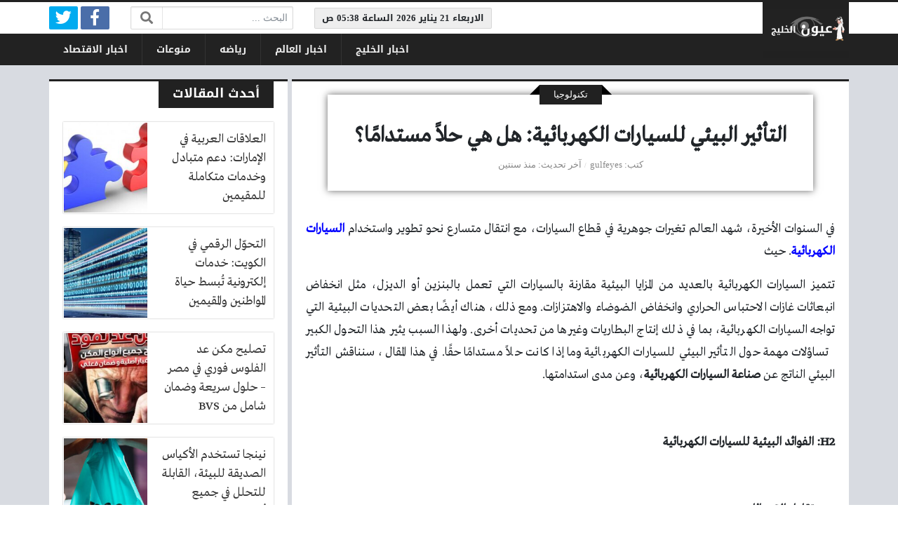

--- FILE ---
content_type: text/html; charset=UTF-8
request_url: https://gulfeyes.net/5191116/%d8%a7%d9%84%d8%aa%d8%a3%d8%ab%d9%8a%d8%b1-%d8%a7%d9%84%d8%a8%d9%8a%d8%a6%d9%8a-%d9%84%d9%84%d8%b3%d9%8a%d8%a7%d8%b1%d8%a7%d8%aa-%d8%a7%d9%84%d9%83%d9%87%d8%b1%d8%a8%d8%a7%d8%a6%d9%8a%d8%a9-%d9%87/
body_size: 16081
content:
<!DOCTYPE html>
<html dir="rtl" lang="ar" class="no-js">
<head>
	<meta charset="UTF-8">
	<meta name="viewport" content="width=device-width, initial-scale=1, shrink-to-fit=no">
    <meta http-equiv="x-ua-compatible" content="ie=edge">
	<link rel="profile" href="https://gmpg.org/xfn/11">
	<link rel="pingback" href="https://gulfeyes.net/xmlrpc.php">
	<script>(function(html){html.className = html.className.replace(/\bno-js\b/,'js')})(document.documentElement);</script>
<meta name='robots' content='index, follow, max-image-preview:large, max-snippet:-1, max-video-preview:-1' />

	<!-- This site is optimized with the Yoast SEO Premium plugin v17.2 (Yoast SEO v21.1) - https://yoast.com/wordpress/plugins/seo/ -->
	<title>التأثير البيئي للسيارات الكهربائية: هل هي حلاً مستدامًا؟ - عيون الخليج</title>
	<link rel="canonical" href="https://gulfeyes.net/5191116/التأثير-البيئي-للسيارات-الكهربائية-ه/" />
	<meta property="og:locale" content="ar_AR" />
	<meta property="og:type" content="article" />
	<meta property="og:title" content="التأثير البيئي للسيارات الكهربائية: هل هي حلاً مستدامًا؟" />
	<meta property="og:description" content="في السنوات الأخيرة، شهد العالم تغيرات جوهرية في قطاع السيارات، مع انتقال متسارع نحو تطوير واستخدام السيارات الكهربائية. حيث  تتميز السيارات الكهربائية بالعديد من المزايا البيئية مقارنة بالسيارات التي تعمل... اقرأ المزيد &larr;" />
	<meta property="og:url" content="https://gulfeyes.net/5191116/التأثير-البيئي-للسيارات-الكهربائية-ه/" />
	<meta property="og:site_name" content="عيون الخليج" />
	<meta property="article:published_time" content="2023-11-23T12:29:48+00:00" />
	<meta name="author" content="gulfeyes" />
	<meta name="twitter:card" content="summary_large_image" />
	<meta name="twitter:label1" content="كُتب بواسطة" />
	<meta name="twitter:data1" content="gulfeyes" />
	<meta name="twitter:label2" content="وقت القراءة المُقدّر" />
	<meta name="twitter:data2" content="5 دقائق" />
	<script type="application/ld+json" class="yoast-schema-graph">{"@context":"https://schema.org","@graph":[{"@type":"WebPage","@id":"https://gulfeyes.net/5191116/%d8%a7%d9%84%d8%aa%d8%a3%d8%ab%d9%8a%d8%b1-%d8%a7%d9%84%d8%a8%d9%8a%d8%a6%d9%8a-%d9%84%d9%84%d8%b3%d9%8a%d8%a7%d8%b1%d8%a7%d8%aa-%d8%a7%d9%84%d9%83%d9%87%d8%b1%d8%a8%d8%a7%d8%a6%d9%8a%d8%a9-%d9%87/","url":"https://gulfeyes.net/5191116/%d8%a7%d9%84%d8%aa%d8%a3%d8%ab%d9%8a%d8%b1-%d8%a7%d9%84%d8%a8%d9%8a%d8%a6%d9%8a-%d9%84%d9%84%d8%b3%d9%8a%d8%a7%d8%b1%d8%a7%d8%aa-%d8%a7%d9%84%d9%83%d9%87%d8%b1%d8%a8%d8%a7%d8%a6%d9%8a%d8%a9-%d9%87/","name":"التأثير البيئي للسيارات الكهربائية: هل هي حلاً مستدامًا؟ - عيون الخليج","isPartOf":{"@id":"https://gulfeyes.net/#website"},"primaryImageOfPage":{"@id":"https://gulfeyes.net/5191116/%d8%a7%d9%84%d8%aa%d8%a3%d8%ab%d9%8a%d8%b1-%d8%a7%d9%84%d8%a8%d9%8a%d8%a6%d9%8a-%d9%84%d9%84%d8%b3%d9%8a%d8%a7%d8%b1%d8%a7%d8%aa-%d8%a7%d9%84%d9%83%d9%87%d8%b1%d8%a8%d8%a7%d8%a6%d9%8a%d8%a9-%d9%87/#primaryimage"},"image":{"@id":"https://gulfeyes.net/5191116/%d8%a7%d9%84%d8%aa%d8%a3%d8%ab%d9%8a%d8%b1-%d8%a7%d9%84%d8%a8%d9%8a%d8%a6%d9%8a-%d9%84%d9%84%d8%b3%d9%8a%d8%a7%d8%b1%d8%a7%d8%aa-%d8%a7%d9%84%d9%83%d9%87%d8%b1%d8%a8%d8%a7%d8%a6%d9%8a%d8%a9-%d9%87/#primaryimage"},"thumbnailUrl":"","datePublished":"2023-11-23T12:29:48+00:00","dateModified":"2023-11-23T12:29:48+00:00","author":{"@id":"https://gulfeyes.net/#/schema/person/5f70e1857ad66d045898dfc301b40691"},"inLanguage":"ar","potentialAction":[{"@type":"ReadAction","target":["https://gulfeyes.net/5191116/%d8%a7%d9%84%d8%aa%d8%a3%d8%ab%d9%8a%d8%b1-%d8%a7%d9%84%d8%a8%d9%8a%d8%a6%d9%8a-%d9%84%d9%84%d8%b3%d9%8a%d8%a7%d8%b1%d8%a7%d8%aa-%d8%a7%d9%84%d9%83%d9%87%d8%b1%d8%a8%d8%a7%d8%a6%d9%8a%d8%a9-%d9%87/"]}]},{"@type":"ImageObject","inLanguage":"ar","@id":"https://gulfeyes.net/5191116/%d8%a7%d9%84%d8%aa%d8%a3%d8%ab%d9%8a%d8%b1-%d8%a7%d9%84%d8%a8%d9%8a%d8%a6%d9%8a-%d9%84%d9%84%d8%b3%d9%8a%d8%a7%d8%b1%d8%a7%d8%aa-%d8%a7%d9%84%d9%83%d9%87%d8%b1%d8%a8%d8%a7%d8%a6%d9%8a%d8%a9-%d9%87/#primaryimage","url":"","contentUrl":""},{"@type":"WebSite","@id":"https://gulfeyes.net/#website","url":"https://gulfeyes.net/","name":"عيون الخليج","description":"موقع اخباري يعرض الاخبار من قلب الحدث اخبار الخليج اخبار الشرق الاوسط اخبار العالم اخبار الفن والمشاهير , عالم السيارات ,اخبار السعوديه , اخبار الصحه واخبار الرياضه","potentialAction":[{"@type":"SearchAction","target":{"@type":"EntryPoint","urlTemplate":"https://gulfeyes.net/?s={search_term_string}"},"query-input":"required name=search_term_string"}],"inLanguage":"ar"},{"@type":"Person","@id":"https://gulfeyes.net/#/schema/person/5f70e1857ad66d045898dfc301b40691","name":"gulfeyes","image":{"@type":"ImageObject","inLanguage":"ar","@id":"https://gulfeyes.net/#/schema/person/image/","url":"https://secure.gravatar.com/avatar/5b2df025b11c7950e5b37a1ff2a3b0a90861d0e111484ac14c6e8bd6ffe2aa59?s=96&d=mm&r=g","contentUrl":"https://secure.gravatar.com/avatar/5b2df025b11c7950e5b37a1ff2a3b0a90861d0e111484ac14c6e8bd6ffe2aa59?s=96&d=mm&r=g","caption":"gulfeyes"},"sameAs":["https://gulfeyes.net/"],"url":"https://gulfeyes.net/author/gulfeyes/"}]}</script>
	<!-- / Yoast SEO Premium plugin. -->


<link rel='dns-prefetch' href='//use.fontawesome.com' />
<link rel="alternate" type="application/rss+xml" title="عيون الخليج &laquo; الخلاصة" href="https://gulfeyes.net/feed/" />
<link rel="alternate" type="application/rss+xml" title="عيون الخليج &laquo; خلاصة التعليقات" href="https://gulfeyes.net/comments/feed/" />
<link rel="alternate" type="application/rss+xml" title="عيون الخليج &laquo; التأثير البيئي للسيارات الكهربائية: هل هي حلاً مستدامًا؟ خلاصة التعليقات" href="https://gulfeyes.net/5191116/%d8%a7%d9%84%d8%aa%d8%a3%d8%ab%d9%8a%d8%b1-%d8%a7%d9%84%d8%a8%d9%8a%d8%a6%d9%8a-%d9%84%d9%84%d8%b3%d9%8a%d8%a7%d8%b1%d8%a7%d8%aa-%d8%a7%d9%84%d9%83%d9%87%d8%b1%d8%a8%d8%a7%d8%a6%d9%8a%d8%a9-%d9%87/feed/" />
<link rel="alternate" title="oEmbed (JSON)" type="application/json+oembed" href="https://gulfeyes.net/wp-json/oembed/1.0/embed?url=https%3A%2F%2Fgulfeyes.net%2F5191116%2F%25d8%25a7%25d9%2584%25d8%25aa%25d8%25a3%25d8%25ab%25d9%258a%25d8%25b1-%25d8%25a7%25d9%2584%25d8%25a8%25d9%258a%25d8%25a6%25d9%258a-%25d9%2584%25d9%2584%25d8%25b3%25d9%258a%25d8%25a7%25d8%25b1%25d8%25a7%25d8%25aa-%25d8%25a7%25d9%2584%25d9%2583%25d9%2587%25d8%25b1%25d8%25a8%25d8%25a7%25d8%25a6%25d9%258a%25d8%25a9-%25d9%2587%2F" />
<link rel="alternate" title="oEmbed (XML)" type="text/xml+oembed" href="https://gulfeyes.net/wp-json/oembed/1.0/embed?url=https%3A%2F%2Fgulfeyes.net%2F5191116%2F%25d8%25a7%25d9%2584%25d8%25aa%25d8%25a3%25d8%25ab%25d9%258a%25d8%25b1-%25d8%25a7%25d9%2584%25d8%25a8%25d9%258a%25d8%25a6%25d9%258a-%25d9%2584%25d9%2584%25d8%25b3%25d9%258a%25d8%25a7%25d8%25b1%25d8%25a7%25d8%25aa-%25d8%25a7%25d9%2584%25d9%2583%25d9%2587%25d8%25b1%25d8%25a8%25d8%25a7%25d8%25a6%25d9%258a%25d8%25a9-%25d9%2587%2F&#038;format=xml" />
<style id='wp-img-auto-sizes-contain-inline-css' type='text/css'>
img:is([sizes=auto i],[sizes^="auto," i]){contain-intrinsic-size:3000px 1500px}
/*# sourceURL=wp-img-auto-sizes-contain-inline-css */
</style>
<style id='wp-emoji-styles-inline-css' type='text/css'>

	img.wp-smiley, img.emoji {
		display: inline !important;
		border: none !important;
		box-shadow: none !important;
		height: 1em !important;
		width: 1em !important;
		margin: 0 0.07em !important;
		vertical-align: -0.1em !important;
		background: none !important;
		padding: 0 !important;
	}
/*# sourceURL=wp-emoji-styles-inline-css */
</style>
<style id='wp-block-library-inline-css' type='text/css'>
:root{--wp-block-synced-color:#7a00df;--wp-block-synced-color--rgb:122,0,223;--wp-bound-block-color:var(--wp-block-synced-color);--wp-editor-canvas-background:#ddd;--wp-admin-theme-color:#007cba;--wp-admin-theme-color--rgb:0,124,186;--wp-admin-theme-color-darker-10:#006ba1;--wp-admin-theme-color-darker-10--rgb:0,107,160.5;--wp-admin-theme-color-darker-20:#005a87;--wp-admin-theme-color-darker-20--rgb:0,90,135;--wp-admin-border-width-focus:2px}@media (min-resolution:192dpi){:root{--wp-admin-border-width-focus:1.5px}}.wp-element-button{cursor:pointer}:root .has-very-light-gray-background-color{background-color:#eee}:root .has-very-dark-gray-background-color{background-color:#313131}:root .has-very-light-gray-color{color:#eee}:root .has-very-dark-gray-color{color:#313131}:root .has-vivid-green-cyan-to-vivid-cyan-blue-gradient-background{background:linear-gradient(135deg,#00d084,#0693e3)}:root .has-purple-crush-gradient-background{background:linear-gradient(135deg,#34e2e4,#4721fb 50%,#ab1dfe)}:root .has-hazy-dawn-gradient-background{background:linear-gradient(135deg,#faaca8,#dad0ec)}:root .has-subdued-olive-gradient-background{background:linear-gradient(135deg,#fafae1,#67a671)}:root .has-atomic-cream-gradient-background{background:linear-gradient(135deg,#fdd79a,#004a59)}:root .has-nightshade-gradient-background{background:linear-gradient(135deg,#330968,#31cdcf)}:root .has-midnight-gradient-background{background:linear-gradient(135deg,#020381,#2874fc)}:root{--wp--preset--font-size--normal:16px;--wp--preset--font-size--huge:42px}.has-regular-font-size{font-size:1em}.has-larger-font-size{font-size:2.625em}.has-normal-font-size{font-size:var(--wp--preset--font-size--normal)}.has-huge-font-size{font-size:var(--wp--preset--font-size--huge)}.has-text-align-center{text-align:center}.has-text-align-left{text-align:left}.has-text-align-right{text-align:right}.has-fit-text{white-space:nowrap!important}#end-resizable-editor-section{display:none}.aligncenter{clear:both}.items-justified-left{justify-content:flex-start}.items-justified-center{justify-content:center}.items-justified-right{justify-content:flex-end}.items-justified-space-between{justify-content:space-between}.screen-reader-text{border:0;clip-path:inset(50%);height:1px;margin:-1px;overflow:hidden;padding:0;position:absolute;width:1px;word-wrap:normal!important}.screen-reader-text:focus{background-color:#ddd;clip-path:none;color:#444;display:block;font-size:1em;height:auto;left:5px;line-height:normal;padding:15px 23px 14px;text-decoration:none;top:5px;width:auto;z-index:100000}html :where(.has-border-color){border-style:solid}html :where([style*=border-top-color]){border-top-style:solid}html :where([style*=border-right-color]){border-right-style:solid}html :where([style*=border-bottom-color]){border-bottom-style:solid}html :where([style*=border-left-color]){border-left-style:solid}html :where([style*=border-width]){border-style:solid}html :where([style*=border-top-width]){border-top-style:solid}html :where([style*=border-right-width]){border-right-style:solid}html :where([style*=border-bottom-width]){border-bottom-style:solid}html :where([style*=border-left-width]){border-left-style:solid}html :where(img[class*=wp-image-]){height:auto;max-width:100%}:where(figure){margin:0 0 1em}html :where(.is-position-sticky){--wp-admin--admin-bar--position-offset:var(--wp-admin--admin-bar--height,0px)}@media screen and (max-width:600px){html :where(.is-position-sticky){--wp-admin--admin-bar--position-offset:0px}}

/*# sourceURL=wp-block-library-inline-css */
</style><style id='global-styles-inline-css' type='text/css'>
:root{--wp--preset--aspect-ratio--square: 1;--wp--preset--aspect-ratio--4-3: 4/3;--wp--preset--aspect-ratio--3-4: 3/4;--wp--preset--aspect-ratio--3-2: 3/2;--wp--preset--aspect-ratio--2-3: 2/3;--wp--preset--aspect-ratio--16-9: 16/9;--wp--preset--aspect-ratio--9-16: 9/16;--wp--preset--color--black: #000000;--wp--preset--color--cyan-bluish-gray: #abb8c3;--wp--preset--color--white: #ffffff;--wp--preset--color--pale-pink: #f78da7;--wp--preset--color--vivid-red: #cf2e2e;--wp--preset--color--luminous-vivid-orange: #ff6900;--wp--preset--color--luminous-vivid-amber: #fcb900;--wp--preset--color--light-green-cyan: #7bdcb5;--wp--preset--color--vivid-green-cyan: #00d084;--wp--preset--color--pale-cyan-blue: #8ed1fc;--wp--preset--color--vivid-cyan-blue: #0693e3;--wp--preset--color--vivid-purple: #9b51e0;--wp--preset--gradient--vivid-cyan-blue-to-vivid-purple: linear-gradient(135deg,rgb(6,147,227) 0%,rgb(155,81,224) 100%);--wp--preset--gradient--light-green-cyan-to-vivid-green-cyan: linear-gradient(135deg,rgb(122,220,180) 0%,rgb(0,208,130) 100%);--wp--preset--gradient--luminous-vivid-amber-to-luminous-vivid-orange: linear-gradient(135deg,rgb(252,185,0) 0%,rgb(255,105,0) 100%);--wp--preset--gradient--luminous-vivid-orange-to-vivid-red: linear-gradient(135deg,rgb(255,105,0) 0%,rgb(207,46,46) 100%);--wp--preset--gradient--very-light-gray-to-cyan-bluish-gray: linear-gradient(135deg,rgb(238,238,238) 0%,rgb(169,184,195) 100%);--wp--preset--gradient--cool-to-warm-spectrum: linear-gradient(135deg,rgb(74,234,220) 0%,rgb(151,120,209) 20%,rgb(207,42,186) 40%,rgb(238,44,130) 60%,rgb(251,105,98) 80%,rgb(254,248,76) 100%);--wp--preset--gradient--blush-light-purple: linear-gradient(135deg,rgb(255,206,236) 0%,rgb(152,150,240) 100%);--wp--preset--gradient--blush-bordeaux: linear-gradient(135deg,rgb(254,205,165) 0%,rgb(254,45,45) 50%,rgb(107,0,62) 100%);--wp--preset--gradient--luminous-dusk: linear-gradient(135deg,rgb(255,203,112) 0%,rgb(199,81,192) 50%,rgb(65,88,208) 100%);--wp--preset--gradient--pale-ocean: linear-gradient(135deg,rgb(255,245,203) 0%,rgb(182,227,212) 50%,rgb(51,167,181) 100%);--wp--preset--gradient--electric-grass: linear-gradient(135deg,rgb(202,248,128) 0%,rgb(113,206,126) 100%);--wp--preset--gradient--midnight: linear-gradient(135deg,rgb(2,3,129) 0%,rgb(40,116,252) 100%);--wp--preset--font-size--small: 13px;--wp--preset--font-size--medium: 20px;--wp--preset--font-size--large: 36px;--wp--preset--font-size--x-large: 42px;--wp--preset--spacing--20: 0.44rem;--wp--preset--spacing--30: 0.67rem;--wp--preset--spacing--40: 1rem;--wp--preset--spacing--50: 1.5rem;--wp--preset--spacing--60: 2.25rem;--wp--preset--spacing--70: 3.38rem;--wp--preset--spacing--80: 5.06rem;--wp--preset--shadow--natural: 6px 6px 9px rgba(0, 0, 0, 0.2);--wp--preset--shadow--deep: 12px 12px 50px rgba(0, 0, 0, 0.4);--wp--preset--shadow--sharp: 6px 6px 0px rgba(0, 0, 0, 0.2);--wp--preset--shadow--outlined: 6px 6px 0px -3px rgb(255, 255, 255), 6px 6px rgb(0, 0, 0);--wp--preset--shadow--crisp: 6px 6px 0px rgb(0, 0, 0);}:where(.is-layout-flex){gap: 0.5em;}:where(.is-layout-grid){gap: 0.5em;}body .is-layout-flex{display: flex;}.is-layout-flex{flex-wrap: wrap;align-items: center;}.is-layout-flex > :is(*, div){margin: 0;}body .is-layout-grid{display: grid;}.is-layout-grid > :is(*, div){margin: 0;}:where(.wp-block-columns.is-layout-flex){gap: 2em;}:where(.wp-block-columns.is-layout-grid){gap: 2em;}:where(.wp-block-post-template.is-layout-flex){gap: 1.25em;}:where(.wp-block-post-template.is-layout-grid){gap: 1.25em;}.has-black-color{color: var(--wp--preset--color--black) !important;}.has-cyan-bluish-gray-color{color: var(--wp--preset--color--cyan-bluish-gray) !important;}.has-white-color{color: var(--wp--preset--color--white) !important;}.has-pale-pink-color{color: var(--wp--preset--color--pale-pink) !important;}.has-vivid-red-color{color: var(--wp--preset--color--vivid-red) !important;}.has-luminous-vivid-orange-color{color: var(--wp--preset--color--luminous-vivid-orange) !important;}.has-luminous-vivid-amber-color{color: var(--wp--preset--color--luminous-vivid-amber) !important;}.has-light-green-cyan-color{color: var(--wp--preset--color--light-green-cyan) !important;}.has-vivid-green-cyan-color{color: var(--wp--preset--color--vivid-green-cyan) !important;}.has-pale-cyan-blue-color{color: var(--wp--preset--color--pale-cyan-blue) !important;}.has-vivid-cyan-blue-color{color: var(--wp--preset--color--vivid-cyan-blue) !important;}.has-vivid-purple-color{color: var(--wp--preset--color--vivid-purple) !important;}.has-black-background-color{background-color: var(--wp--preset--color--black) !important;}.has-cyan-bluish-gray-background-color{background-color: var(--wp--preset--color--cyan-bluish-gray) !important;}.has-white-background-color{background-color: var(--wp--preset--color--white) !important;}.has-pale-pink-background-color{background-color: var(--wp--preset--color--pale-pink) !important;}.has-vivid-red-background-color{background-color: var(--wp--preset--color--vivid-red) !important;}.has-luminous-vivid-orange-background-color{background-color: var(--wp--preset--color--luminous-vivid-orange) !important;}.has-luminous-vivid-amber-background-color{background-color: var(--wp--preset--color--luminous-vivid-amber) !important;}.has-light-green-cyan-background-color{background-color: var(--wp--preset--color--light-green-cyan) !important;}.has-vivid-green-cyan-background-color{background-color: var(--wp--preset--color--vivid-green-cyan) !important;}.has-pale-cyan-blue-background-color{background-color: var(--wp--preset--color--pale-cyan-blue) !important;}.has-vivid-cyan-blue-background-color{background-color: var(--wp--preset--color--vivid-cyan-blue) !important;}.has-vivid-purple-background-color{background-color: var(--wp--preset--color--vivid-purple) !important;}.has-black-border-color{border-color: var(--wp--preset--color--black) !important;}.has-cyan-bluish-gray-border-color{border-color: var(--wp--preset--color--cyan-bluish-gray) !important;}.has-white-border-color{border-color: var(--wp--preset--color--white) !important;}.has-pale-pink-border-color{border-color: var(--wp--preset--color--pale-pink) !important;}.has-vivid-red-border-color{border-color: var(--wp--preset--color--vivid-red) !important;}.has-luminous-vivid-orange-border-color{border-color: var(--wp--preset--color--luminous-vivid-orange) !important;}.has-luminous-vivid-amber-border-color{border-color: var(--wp--preset--color--luminous-vivid-amber) !important;}.has-light-green-cyan-border-color{border-color: var(--wp--preset--color--light-green-cyan) !important;}.has-vivid-green-cyan-border-color{border-color: var(--wp--preset--color--vivid-green-cyan) !important;}.has-pale-cyan-blue-border-color{border-color: var(--wp--preset--color--pale-cyan-blue) !important;}.has-vivid-cyan-blue-border-color{border-color: var(--wp--preset--color--vivid-cyan-blue) !important;}.has-vivid-purple-border-color{border-color: var(--wp--preset--color--vivid-purple) !important;}.has-vivid-cyan-blue-to-vivid-purple-gradient-background{background: var(--wp--preset--gradient--vivid-cyan-blue-to-vivid-purple) !important;}.has-light-green-cyan-to-vivid-green-cyan-gradient-background{background: var(--wp--preset--gradient--light-green-cyan-to-vivid-green-cyan) !important;}.has-luminous-vivid-amber-to-luminous-vivid-orange-gradient-background{background: var(--wp--preset--gradient--luminous-vivid-amber-to-luminous-vivid-orange) !important;}.has-luminous-vivid-orange-to-vivid-red-gradient-background{background: var(--wp--preset--gradient--luminous-vivid-orange-to-vivid-red) !important;}.has-very-light-gray-to-cyan-bluish-gray-gradient-background{background: var(--wp--preset--gradient--very-light-gray-to-cyan-bluish-gray) !important;}.has-cool-to-warm-spectrum-gradient-background{background: var(--wp--preset--gradient--cool-to-warm-spectrum) !important;}.has-blush-light-purple-gradient-background{background: var(--wp--preset--gradient--blush-light-purple) !important;}.has-blush-bordeaux-gradient-background{background: var(--wp--preset--gradient--blush-bordeaux) !important;}.has-luminous-dusk-gradient-background{background: var(--wp--preset--gradient--luminous-dusk) !important;}.has-pale-ocean-gradient-background{background: var(--wp--preset--gradient--pale-ocean) !important;}.has-electric-grass-gradient-background{background: var(--wp--preset--gradient--electric-grass) !important;}.has-midnight-gradient-background{background: var(--wp--preset--gradient--midnight) !important;}.has-small-font-size{font-size: var(--wp--preset--font-size--small) !important;}.has-medium-font-size{font-size: var(--wp--preset--font-size--medium) !important;}.has-large-font-size{font-size: var(--wp--preset--font-size--large) !important;}.has-x-large-font-size{font-size: var(--wp--preset--font-size--x-large) !important;}
/*# sourceURL=global-styles-inline-css */
</style>

<style id='classic-theme-styles-inline-css' type='text/css'>
/*! This file is auto-generated */
.wp-block-button__link{color:#fff;background-color:#32373c;border-radius:9999px;box-shadow:none;text-decoration:none;padding:calc(.667em + 2px) calc(1.333em + 2px);font-size:1.125em}.wp-block-file__button{background:#32373c;color:#fff;text-decoration:none}
/*# sourceURL=/wp-includes/css/classic-themes.min.css */
</style>
<link rel='stylesheet' id='font-awesome-css' href='https://use.fontawesome.com/releases/v5.2.0/css/all.css' type='text/css' media='all' />
<link rel='stylesheet' id='bootstrap-css' href='https://gulfeyes.net/wp-content/themes/newsplus/assets/css/bootstrap.min.css?ver=37.00' type='text/css' media='all' />
<link rel='stylesheet' id='fonts-css' href='https://gulfeyes.net/wp-content/themes/newsplus/assets/fonts/fonts.css?ver=37.00' type='text/css' media='all' />
<link rel='stylesheet' id='newsplus-css' href='https://gulfeyes.net/wp-content/themes/newsplus/style.css?ver=37.00' type='text/css' media='all' />
<script type="text/javascript" id="jquery-core-js-extra">
/* <![CDATA[ */
var a4h_js_vars = {"ajax_url":"https://gulfeyes.net/wp-admin/admin-ajax.php","show_main_nav_posts":""};
var a4h_js_load_more_posts = {"startPage":"1","maxPages":"0","nextLink":"","loadMoreText":"\u0639\u0631\u0636 \u0627\u0644\u0645\u0632\u064a\u062f","loadingText":"\u062c\u0627\u0631\u064a \u0627\u0644\u062a\u062d\u0645\u064a\u0644...","noMoreText":"\u0644\u0627 \u064a\u0648\u062c\u062f \u0627\u0644\u0645\u0632\u064a\u062f"};
//# sourceURL=jquery-core-js-extra
/* ]]> */
</script>
<script type="text/javascript" src="https://gulfeyes.net/wp-includes/js/jquery/jquery.min.js?ver=3.7.1" id="jquery-core-js"></script>
<script type="text/javascript" src="https://gulfeyes.net/wp-includes/js/jquery/jquery-migrate.min.js?ver=3.4.1" id="jquery-migrate-js"></script>
<link rel="https://api.w.org/" href="https://gulfeyes.net/wp-json/" /><link rel="alternate" title="JSON" type="application/json" href="https://gulfeyes.net/wp-json/wp/v2/posts/5191116" /><link rel="EditURI" type="application/rsd+xml" title="RSD" href="https://gulfeyes.net/xmlrpc.php?rsd" />
<meta name="generator" content="WordPress 6.9" />
<link rel='shortlink' href='https://gulfeyes.net/?p=5191116' />
<style>
	@media (min-width: 576px) {
		.section-post#post-5191116 .page-header { background-image: url(); }
	}
	@media (max-width: 575px) {
		.section-post#post-5191116 .page-header { background-image: url(); }
	}
	:root {
	--bg-color: #d8dbe1;
	--main-color: #212121;
	--link-color: #333333;
	--link-hover-color: #931800;
}
/******************** fonts ********************/
@media (min-width: 992px) {
	body, .body-font { font-weight: normal; font-size: 14px; font-family: Tahoma; }
	.navigation-font { font-weight: bold; font-size: 14px; font-family: Droid Arabic Kufi; }
	.widget-header, .widget-header h2, .widget-header h3, .widget-header-font { font-weight: bold; font-size: 18px; font-family: Droid Arabic Kufi; }
	.page-title, .page-title-font { font-weight: bold; font-size: 32px; font-family: Greta Arabic Regular; }
	.title, .title-font { font-weight: normal; font-size: 18px; font-family: Greta Arabic Regular; }
	.post-content, .post-content-font { font-weight: normal; font-size: 18px; font-family: Greta Arabic Regular; }
}
	</style>
<link rel="icon" href="https://gulfeyes.net/wp-content/uploads/2025/08/cropped-gulf-loogo-32x32.png" sizes="32x32" />
<link rel="icon" href="https://gulfeyes.net/wp-content/uploads/2025/08/cropped-gulf-loogo-192x192.png" sizes="192x192" />
<link rel="apple-touch-icon" href="https://gulfeyes.net/wp-content/uploads/2025/08/cropped-gulf-loogo-180x180.png" />
<meta name="msapplication-TileImage" content="https://gulfeyes.net/wp-content/uploads/2025/08/cropped-gulf-loogo-270x270.png" />
<style>
.entry-content-outer a {
    color: blue;
}

.section-post.style2 .page-header{
height: 175px !important;
}</style>
<!-- Google tag (gtag.js) -->
<script async src="https://www.googletagmanager.com/gtag/js?id=G-34X066HHCL"></script>
<script>
  window.dataLayer = window.dataLayer || [];
  function gtag(){dataLayer.push(arguments);}
  gtag('js', new Date());

  gtag('config', 'G-34X066HHCL');
</script>
</head>
<body class="rtl wp-singular post-template-default single single-post postid-5191116 single-format-standard wp-theme-newsplus archive-style-style2 desktop has-sidebar-side in-cat-10 comments-avatars">
    	<a class="sr-only" href="#content">التخطي إلى المحتوى</a>
    <div id="site" class="site">
				<header id="site-header" class="site-header">
	<div class="d-none d-lg-block site-header-inner-1">
		<div class="container px-0">
			<div class="d-flex flex-wrap align-items-center justify-content-end site-header-inner-1-inner">
												<div class="header-ads">
					<div class="ad ad-id_ad_1 ad-type_code ad-location_header_inside "><div class="ad-inner">
<div id="time-now" class="header-time navigation-font sm-font"></div>
<script type="text/javascript"> 
(function() {
	var refrClock = function() {
		var d = new Date(); 
		var s = d.getSeconds(); 
		var m = d.getMinutes(); 
		var h = d.getHours(); 
		var day = d.getDay(); 
		var date = d.getDate(); 
		var month = d.getMonth(); 
		var year = d.getFullYear(); 
		var days = new Array("الاحد","الاثنين","الثلاثاء","الاربعاء","الخميس","الجمعة","السبت");
		var months= new Array("يناير","فبراير","مارس","ابريل","مايو","يونيو","يوليو","اغسطس","سبتمبر","اكتوبر","نوفمبر","ديسمبر");
		var am_pm; 
		if ( s < 10 ) { s = "0" + s; }
		if ( m < 10) { m = "0" + m; }
		if ( h < 10) { h = "0" + h; } 
		if ( h > 12 ) {
			am_pm = "م"; h -= 12;
		} else {
			am_pm="ص";
		}
		document.getElementById("time-now").innerHTML = days[day] + " " + date + " " + months[month] + " " + year + " الساعة " + h + ":" + m + " " + am_pm;
	}
	refrClock();
	setInterval(refrClock, 10000);
})(); 
</script>
</div></div>				</div>
				<div class="header-search">
					<div class="search-form"><form method="get" class="search-inner" action="https://gulfeyes.net/">
    <label class="sr-only">البحث:</label>
	<input class="form-control search-field" placeholder="البحث ..." type="search" value="" name="s" />
    <button type="submit" class="search-submit"><i class="fa fa-search"></i></button>
	</form></div>				</div>
				<div class="header-social-links">
					<div class="circleIn social-links style1"><ul class="d-flex flex-wrap justify-content-center"><li class="sb-facebook"><a target="_blank" href="https://www.facebook.com" title="Facebook"><i class="fab fa-fw fa-facebook-f"></i><span>Facebook</span></a></li><li class="sb-twitter"><a target="_blank" href="https://twitter.com/" title="Twitter"><i class="fab fa-fw fa-twitter"></i><span>Twitter</span></a></li></ul></div>				</div>
							</div>
		</div>
	</div>
	<div class="light-color site-header-inner-2">
		<div class="container px-0">
			<div class="d-flex site-header-inner-2-inner">
				<div id="header-mobile-button" class="d-flex d-lg-none header-mobile-button">
					<a class="d-flex align-items-center justify-content-around" href="#"><i class="fa fa-fw fa-bars"></i></a>
				</div>
				<div class="d-flex flex-grow justify-content-center header-logo">
					<div class="d-flex header-logo-inner">
						<a class="d-flex align-items-center justify-content-around" title="عيون الخليج" href="https://gulfeyes.net/"><img src="https://gulfeyes.net/wp-content/uploads/2022/11/gulf-loogo.png" alt="عيون الخليج" width="205" height="100" /></a>
					</div>
				</div>
				<div class="d-none d-lg-flex flex-grow justify-content-end header-main-navigation-outer">
					<nav id="main-navigation" class="d-flex main-navigation navigation-font"><ul id="menu-%d9%82%d8%a7%d8%a6%d9%85%d9%87-%d8%a7%d9%84%d9%87%d9%8a%d8%af%d8%b1" class="d-flex flex-wrap menu"><li id="main-menu-item-5191192" class="menu-item menu-item-type-taxonomy menu-item-object-category menu-item-5191192 d-flex menu-item-object_id-3"><a href="https://gulfeyes.net/category/gulf/" class="d-flex flex-grow justify-content-center align-items-center text-center">اخبار الخليج</a><div class="sub-menu-outer dark-color"><div class="container sub-menu-inner"></div></div></li>
<li id="main-menu-item-5191189" class="menu-item menu-item-type-taxonomy menu-item-object-category menu-item-5191189 d-flex menu-item-object_id-5"><a href="https://gulfeyes.net/category/world/" class="d-flex flex-grow justify-content-center align-items-center text-center">اخبار العالم</a><div class="sub-menu-outer dark-color"><div class="container sub-menu-inner"></div></div></li>
<li id="main-menu-item-5191190" class="menu-item menu-item-type-taxonomy menu-item-object-category menu-item-5191190 d-flex menu-item-object_id-11"><a href="https://gulfeyes.net/category/sports/" class="d-flex flex-grow justify-content-center align-items-center text-center">رياضه</a><div class="sub-menu-outer dark-color"><div class="container sub-menu-inner"></div></div></li>
<li id="main-menu-item-5191191" class="menu-item menu-item-type-taxonomy menu-item-object-category menu-item-5191191 d-flex menu-item-object_id-12"><a href="https://gulfeyes.net/category/mix/" class="d-flex flex-grow justify-content-center align-items-center text-center">منوعات</a><div class="sub-menu-outer dark-color"><div class="container sub-menu-inner"></div></div></li>
<li id="main-menu-item-5191193" class="menu-item menu-item-type-taxonomy menu-item-object-category menu-item-5191193 d-flex menu-item-object_id-2"><a href="https://gulfeyes.net/category/business/" class="d-flex flex-grow justify-content-center align-items-center text-center">اخبار الاقتصاد</a><div class="sub-menu-outer dark-color"><div class="container sub-menu-inner"></div></div></li>
</ul></nav>				</div>
				<div id="header-search-button" class="d-flex d-lg-none header-search-button">
					<a class="d-flex align-items-center justify-content-around" href="#"><i class="fa fa-fw fa-search"></i></a>
					<div class="col-sm-1 header-search-form"><div class="search-form"><form method="get" class="search-inner" action="https://gulfeyes.net/">
    <label class="sr-only">البحث:</label>
	<input class="form-control search-field" placeholder="البحث ..." type="search" value="" name="s" />
    <button type="submit" class="search-submit"><i class="fa fa-search"></i></button>
	</form></div></div>
				</div>
			</div>
		</div>
	</div>
	<div class="light-color mobile-menu">
		<div class="container px-0">
			<div class="py-2 mobile-menu-inner">
								<div class="py-3 mobile-social-links">
					<div class="circleIn social-links style1"><ul class="d-flex flex-wrap justify-content-center"><li class="sb-facebook"><a target="_blank" href="https://www.facebook.com" title="Facebook"><i class="fab fa-fw fa-facebook-f"></i><span>Facebook</span></a></li><li class="sb-twitter"><a target="_blank" href="https://twitter.com/" title="Twitter"><i class="fab fa-fw fa-twitter"></i><span>Twitter</span></a></li></ul></div>				</div>
				<div class="py-3 mobile-main-navigation-outer">
					<nav id="mobile-main-navigation" class="mobile-navigation"><ul id="menu-%d9%82%d8%a7%d8%a6%d9%85%d9%87-%d8%a7%d9%84%d9%87%d9%8a%d8%af%d8%b1-1" class="clearfix menu"><li id="mobile-menu-item-5191192" class="menu-item menu-item-type-taxonomy menu-item-object-category menu-item-5191192  menu-item-object_id-3"><a href="https://gulfeyes.net/category/gulf/">اخبار الخليج</a></li>
<li id="mobile-menu-item-5191189" class="menu-item menu-item-type-taxonomy menu-item-object-category menu-item-5191189  menu-item-object_id-5"><a href="https://gulfeyes.net/category/world/">اخبار العالم</a></li>
<li id="mobile-menu-item-5191190" class="menu-item menu-item-type-taxonomy menu-item-object-category menu-item-5191190  menu-item-object_id-11"><a href="https://gulfeyes.net/category/sports/">رياضه</a></li>
<li id="mobile-menu-item-5191191" class="menu-item menu-item-type-taxonomy menu-item-object-category menu-item-5191191  menu-item-object_id-12"><a href="https://gulfeyes.net/category/mix/">منوعات</a></li>
<li id="mobile-menu-item-5191193" class="menu-item menu-item-type-taxonomy menu-item-object-category menu-item-5191193  menu-item-object_id-2"><a href="https://gulfeyes.net/category/business/">اخبار الاقتصاد</a></li>
</ul></nav>				</div>
											</div>
		</div>
	</div>
</header>
		<main id="site-main" class="site-main container px-0">
												<div id="wrapper-outer" class="wrapper-outer">
								<div id="wrapper" class="wrapper d-lg-flex row-min justify-content-center">
															<div id="content" class="content">
													<section id="post-5191116" class="site-section section-post hentry style2" role="main" data-next-post="https://gulfeyes.net/5191147/%d8%ad%d8%af%d9%88%d8%af-%d8%ac%d8%af%d9%8a%d8%af%d8%a9-%d9%87%d9%88%d8%a7%d8%aa%d9%81-%d9%87%d9%88%d8%a7%d9%88%d9%8a-%d8%a7%d9%84%d8%ac%d8%af%d9%8a%d8%af%d8%a9-%d8%b1%d8%a7%d8%a6%d8%af%d8%a9-%d9%81/" data-previous-post="https://gulfeyes.net/5190996/%d8%aa%d9%88%d9%8a%d9%88%d8%aa%d8%a7-%d9%83%d8%a7%d9%85%d8%b1%d9%8a-2018-%d9%85%d8%a7-%d8%a7%d9%84%d8%ac%d8%af%d9%8a%d8%af/">
		<header class="d-flex align-items-center page-header">
				<div class="flex-grow page-header-inner">
			<div class="py-2 sm-font medium-color breadcrumbs"><span><a property="v:title" rel="v:url" href="https://gulfeyes.net/">الرئيسية</a></span></div>			<h1 class="page-title entry-title">التأثير البيئي للسيارات الكهربائية: هل هي حلاً مستدامًا؟</h1>
				<div class="py-2 sm-font medium-color post-meta main-post-meta">	
		<span class="meta-item meta-author"><span class="meta-item-prefix">كتب</span>  <span class="meta-item-content"><span class="author vcard"><a class="url fn n" href="https://gulfeyes.net/author/gulfeyes/" title="جميع المقالات بواسطة: gulfeyes">gulfeyes</a></span></span></span><span class="meta-item meta-taxonomies"><span class="meta-item-prefix">في</span>  <span class="meta-item-content"><a href="https://gulfeyes.net/category/technology/" rel="tag">تكنولوجيا</a></span></span><span class="meta-item meta-updated"><span class="meta-item-prefix">آخر تحديث</span>  <span class="meta-item-content"><a rel="bookmark" href="https://gulfeyes.net/5191116/%d8%a7%d9%84%d8%aa%d8%a3%d8%ab%d9%8a%d8%b1-%d8%a7%d9%84%d8%a8%d9%8a%d8%a6%d9%8a-%d9%84%d9%84%d8%b3%d9%8a%d8%a7%d8%b1%d8%a7%d8%aa-%d8%a7%d9%84%d9%83%d9%87%d8%b1%d8%a8%d8%a7%d8%a6%d9%8a%d8%a9-%d9%87/" title="تاريخ النشر: 23 نوفمبر 2023 - 12:29م / آخر تحديث: 23 نوفمبر 2023 - 12:29م"><time class="post-date post-date-published published" datetime="2023-11-23T12:29:48+00:00">منذ سنتين</time> <time class="post-date post-date-updated updated" datetime="2023-11-23T12:29:48+00:00">منذ سنتين</time></a></span></span>	</div>
						</div>
			</header>
				<div class="content-inner">
		<div class="post-inner">
						<div class="d-lg-flex entry-content-outer">
								<div class="clearfix flex-grow post-content entry-content">
										<p><span style="font-weight: 400;">في السنوات الأخيرة، شهد العالم تغيرات جوهرية في قطاع السيارات، مع انتقال متسارع نحو تطوير واستخدام </span><a href="https://ceermotors.com/ar/"><b>السيارات الكهربائية</b></a><span style="font-weight: 400;">. حيث </span></p>
<p><span style="font-weight: 400;">تتميز السيارات الكهربائية بالعديد من المزايا البيئية مقارنة بالسيارات التي تعمل بالبنزين أو الديزل، مثل انخفاض انبعاثات غازات الاحتباس الحراري وانخفاض الضوضاء والاهتزازات. ومع ذلك، هناك أيضًا بعض التحديات البيئية التي تواجه السيارات الكهربائية، بما في ذلك إنتاج البطاريات وغيرها من تحديات أخرى. ولهذا السبب يثير هذا التحول الكبير تساؤلات مهمة حول التأثير البيئي للسيارات الكهربائية وما إذا كانت حلاً مستدامًا حقًا. في هذا المقال، سنناقش التأثير البيئي الناتج عن </span><b>صناعة السيارات الكهربائية</b><span style="font-weight: 400;">، وعن مدى استدامتها.</span></p>
<p>&nbsp;</p>
<p><b>H2: الفوائد البيئية للسيارات الكهربائية</b></p>
<p>&nbsp;</p>
<p><b>H3: تقليل الانبعاثات</b></p>
<p>&nbsp;</p>
<p><span style="font-weight: 400;">إحدى أكبر الفوائد التي تقدمها السيارات الكهربائية هي تقليل الانبعاثات الضارة بالبيئة. عندما تعمل </span><b>السيارة الكهربائية</b><span style="font-weight: 400;">، فإنها لا تنتج أي انبعاثات من أكاسيد الكربون، وأكاسيد النيتروجين، والهيدروكربونات، والتي تعتبر من أهم الملوثات التي تؤثر على جودة الهواء. وهذا يعني أنها تساهم بشكل كبير في تحسين جودة الهواء في المدن وتقليل مخاطر الأمراض المرتبطة بالتلوث في المناطق الحضرية.</span></p>
<p>&nbsp;</p>
<p><b>H3: كفاءة استهلاك الطاقة</b></p>
<p>&nbsp;</p>
<p><span style="font-weight: 400;">تتمتع السيارات الكهربائية بكفاءة عالية في استهلاك الطاقة، مما يعني أنها تستهلك كميات أقل من الكهرباء مقارنة بالسيارات التي تعمل بالبنزين. هذا يؤدي إلى انخفاض تكاليف التشغيل والصيانة، مما يجعل السيارات الكهربائية أكثر اقتصادية في المدى الطويل.</span></p>
<p>&nbsp;</p>
<p><b>H3: الاعتماد على مصادر الطاقة المتجددة</b></p>
<p>&nbsp;</p>
<p><span style="font-weight: 400;">تسهم السيارات الكهربائية في تعزيز استخدام مصادر الطاقة المتجددة مثل الشمس والرياح لتوليد الكهرباء. وهذا يقلل من اعتماد النظام على الوقود الأحفوري ويساهم في تخفيف الضغط على الموارد الطبيعية.</span></p>
<p>&nbsp;</p>
<p><b>H3: توفير الموارد</b></p>
<p>&nbsp;</p>
<p><span style="font-weight: 400;">يساعد </span><b>تصنيع السيارات الكهربائية</b><span style="font-weight: 400;"> في توفير الموارد الطبيعية مثل النفط، الذي يعتبر مصدر الوقود التقليدي للسيارات.</span></p>
<p>&nbsp;</p>
<p><b>H3: تقليل الضجيج والاهتزازات</b></p>
<p>&nbsp;</p>
<p><span style="font-weight: 400;">تنتج السيارات التي تعمل بالبنزين أو الديزل ضوضاءً من المحرك، والإطارات، والعجلات. أما السيارات الكهربائية، فهي لا تنتج أي ضوضاء من المحرك. كما تتمتع السيارات الكهربائية أيضًا بميزة أخرى وهي انخفاض الاهتزازات. وذلك لأن المحرك الكهربائي لا يحتوي على أجزاء متحركة، مما يقلل من الاهتزازات الناتجة عن المحرك ويسهم في تقليل التلوث الصوتي في المدن. </span></p>
<p>&nbsp;</p>
<p><b>H3: معدلات فشل منخفضة</b></p>
<p>&nbsp;</p>
<p><span style="font-weight: 400;">بما أن السيارات الكهربائية تحتوي على أقل عدد من القطع المتحركة مقارنة بالمحركات الداخلية، فإن لديها معدلات فشل أقل من السيارات التقليدية. هذا يعني أنك تحتاج إلى إصلاحها أو صيانتها بشكل أقل.</span></p>
<p>&nbsp;</p>
<p><b>H3: الاستفادة من تطور تكنولوجيا البطاريات</b></p>
<p>&nbsp;</p>
<p><span style="font-weight: 400;">يشهد مجال تكنولوجيا البطاريات تقدمًا سريعًا، حيث يتم تطوير بطاريات أكثر كفاءة وأقل تكلفة كل عام. تتمتع </span><b>بطاريات السيارات الكهربائية </b><span style="font-weight: 400;">الأكثر كفاءة بعمر أطول، مما يعني أنها ستحتاج إلى استبدالها بشكل أقل. كما أنها تتطلب كميات أقل من الطاقة لإعادة الشحن، مما يجعلها أكثر ملاءمة للاستخدام في المناطق التي لا تتوفر فيها بنية تحتية للشحن واسعة النطاق.</span></p>
<p>&nbsp;</p>
<p><b>H3: تحفيز الابتكار</b></p>
<p>&nbsp;</p>
<p><span style="font-weight: 400;">نمو صناعة</span><b> السيارات الكهربائية في السعودية</b><span style="font-weight: 400;"> يحفز البحث والتطوير في مجال التكنولوجيا البيئية ويساهم في تطوير حلول أخرى للحفاظ على البيئة.</span></p>
<p>&nbsp;</p>
<p><b>H2: التحديات البيئية للسيارات الكهربائية:</b></p>
<p>&nbsp;</p>
<p><b>H3: إنتاج البطاريات</b></p>
<p>&nbsp;</p>
<p><span style="font-weight: 400;">تُعد السيارات الكهربائية خيارًا جذابًا للأشخاص الذين يبحثون عن </span><b>سيارة صديقة للبيئة</b><span style="font-weight: 400;"> واقتصادية. ومع ذلك، فإن أحد التحديات الرئيسية للسيارات الكهربائية هو نطاق البطاريات. فإن استخراج المعادن النادرة اللازمة لصنع بطاريات السيارات الكهربائية يتطلب كميات كبيرة من المياه والطاقة، مما يمكن أن يتسبب في تلويث بيئي. </span></p>
<p>&nbsp;</p>
<p><b>H3: التخلص من البطاريات القديمة</b></p>
<p>&nbsp;</p>
<p><span style="font-weight: 400;">عندما تصبح بطاريات السيارات الكهربائية قديمة أو تالفة، يجب التعامل معها بعناية لمنع التلوث البيئي. إعادة تدوير هذه البطاريات تساهم في تقليل التأثير البيئي، لكن هذا يتطلب إجراءات محددة وتكلفة إضافية.</span></p>
<p>&nbsp;</p>
<p><b>H3: المصادر الأخرى للتلوث</b></p>
<p>&nbsp;</p>
<p><span style="font-weight: 400;">على الرغم من عدم وجود انبعاثات مباشرة من السيارات الكهربائية، إلا أنها لا تخلو من تلوث آخر مثل تلوث المياه والأراضي نتيجة استخراج وإنتاج المعادن اللازمة للبطاريات.</span></p>
<p>&nbsp;</p>
<p><span style="font-weight: 400;">مع التطور المستمر في التكنولوجيا ودعم الحكومات، يمكن أن تصبح هذه السيارات حلاً مستدامًا في المستقبل. ومع ذلك، يجب أيضا مراعاة التحديات المرتبطة بالبطاريات وتأثير توليد الكهرباء على البيئة. يتعين على الشركات المصنعة والحكومات العمل معًا للتأكد من أن جميع </span><b>أنواع السيارات الكهربائية</b><span style="font-weight: 400;"> تلعب دورًا فعالًا في تحقيق استدامة بيئية أفضل.</span></p>
<p>&nbsp;</p>
									</div>
							</div>
						<div class="share-buttons share-buttons-bottom"><div class="d-flex align-items-center share-buttons-inner"><div class="d-flex align-items-center sb-label"></div><div class="d-flex flex-grow flex-wrap justify-content-center share-buttons-buttons"><div class="d-flex flex-grow flex-grow-children circleIn share-buttons-default">
	<div class="d-flex flex-grow-children ss-button ss-facebook"><a class="d-flex align-items-center justify-content-center" target="_blank" href="https://www.facebook.com/sharer/sharer.php?u=https%3A%2F%2Fgulfeyes.net%2F%3Fp%3D5191116" title="Facebook"><i class="fab fa-fw fa-facebook-f"></i><span class="d-none d-lg-block ss-label">Facebook</span></a></div>
	<div class="d-flex d-lg-none flex-grow-children ss-button ss-messenger"><a class="d-flex align-items-center justify-content-center" target="_blank" href="fb-messenger://share/?link=https%3A%2F%2Fgulfeyes.net%2F%3Fp%3D5191116" title="Messenger"><i class="fab fa-fw fa-facebook-messenger"></i><span class="d-none d-lg-block ss-label">Messenger</span></a></div>
	<div class="d-flex d-lg-none flex-grow-children ss-button ss-whatsapp"><a class="d-flex align-items-center justify-content-center" target="_blank" href="whatsapp://send?text=https%3A%2F%2Fgulfeyes.net%2F%3Fp%3D5191116" data-action="share/whatsapp/share" title="WhatsApp"><i class="fab fa-fw fa-whatsapp"></i><span class="d-none d-lg-block ss-label">WhatsApp</span></a></div>
	<div class="d-flex flex-grow-children ss-button ss-twitter"><a class="d-flex align-items-center justify-content-center" target="_blank" href="https://twitter.com/intent/tweet?text=%D8%A7%D9%84%D8%AA%D8%A3%D8%AB%D9%8A%D8%B1+%D8%A7%D9%84%D8%A8%D9%8A%D8%A6%D9%8A+%D9%84%D9%84%D8%B3%D9%8A%D8%A7%D8%B1%D8%A7%D8%AA+%D8%A7%D9%84%D9%83%D9%87%D8%B1%D8%A8%D8%A7%D8%A6%D9%8A%D8%A9%3A+%D9%87%D9%84+%D9%87%D9%8A+%D8%AD%D9%84%D8%A7%D9%8B+%D9%85%D8%B3%D8%AA%D8%AF%D8%A7%D9%85%D9%8B%D8%A7%D8%9F&url=https%3A%2F%2Fgulfeyes.net%2F%3Fp%3D5191116" title="Twitter"><i class="fab fa-fw fa-twitter"></i><span class="d-none d-lg-block ss-label">Twitter</span></a></div>
	<div class="d-none d-lg-flex flex-grow-none flex-grow-children ss-button ss-short-link"><div class="d-flex align-items-center justify-content-center" title="رابط مختصر"><i class="fa fa-fw fa-link"></i><input class="sm-font form-control" type="text" value="https://gulfeyes.net/?p=5191116" readonly /></div></div>
	</div></div></div></div>								</div>
	</div>
</section>			<div id="sidebar-post_below" class="sidebar sidebar-post_below">
	<div class="row row-min flex-wrap justify-content-center widget-area">
		<aside id="a4h_posts_list-9" class="col col-12 widget widget_a4h_posts_list has-title"><div class="flex-grow widget-inner"><header class="widget-header"><div class="widget-title"><h2>اقرأ أيضا</h2></div></header><div class="widget-content"><div class="posts  style2"><div class="posts-inner"><div class="d-flex flex-column post style2">
	<a class="d-flex flex-column flex-grow post-link" href="https://gulfeyes.net/5191147/%d8%ad%d8%af%d9%88%d8%af-%d8%ac%d8%af%d9%8a%d8%af%d8%a9-%d9%87%d9%88%d8%a7%d8%aa%d9%81-%d9%87%d9%88%d8%a7%d9%88%d9%8a-%d8%a7%d9%84%d8%ac%d8%af%d9%8a%d8%af%d8%a9-%d8%b1%d8%a7%d8%a6%d8%af%d8%a9-%d9%81/">
		<div class="thumb-wrap" style="background-image: url('https://gulfeyes.net/wp-content/uploads/2024/04/dddd.png');">
					</div>
		<span class="overlay"></span>
		<h3 class="title plain main-color-border">
			<div class="title-inner">
								حدود جديدة: هواتف هواوي الجديدة رائدة في الابتكار							</div>
		</h3>
	</a>
	</div><div class="d-flex flex-column post style2">
	<a class="d-flex flex-column flex-grow post-link" href="https://gulfeyes.net/5191116/%d8%a7%d9%84%d8%aa%d8%a3%d8%ab%d9%8a%d8%b1-%d8%a7%d9%84%d8%a8%d9%8a%d8%a6%d9%8a-%d9%84%d9%84%d8%b3%d9%8a%d8%a7%d8%b1%d8%a7%d8%aa-%d8%a7%d9%84%d9%83%d9%87%d8%b1%d8%a8%d8%a7%d8%a6%d9%8a%d8%a9-%d9%87/">
		<div class="thumb-wrap" style="background-image: url('');">
					</div>
		<span class="overlay"></span>
		<h3 class="title plain main-color-border">
			<div class="title-inner">
								التأثير البيئي للسيارات الكهربائية: هل هي حلاً مستدامًا؟							</div>
		</h3>
	</a>
	</div><div class="d-flex flex-column post style2">
	<a class="d-flex flex-column flex-grow post-link" href="https://gulfeyes.net/5190996/%d8%aa%d9%88%d9%8a%d9%88%d8%aa%d8%a7-%d9%83%d8%a7%d9%85%d8%b1%d9%8a-2018-%d9%85%d8%a7-%d8%a7%d9%84%d8%ac%d8%af%d9%8a%d8%af/">
		<div class="thumb-wrap" style="background-image: url('');">
					</div>
		<span class="overlay"></span>
		<h3 class="title plain main-color-border">
			<div class="title-inner">
								تويوتا كامري 2018 ما الجديد							</div>
		</h3>
	</a>
	</div><div class="d-flex flex-column post style2">
	<a class="d-flex flex-column flex-grow post-link" href="https://gulfeyes.net/5190994/%d8%a3%d9%82%d9%88%d9%89-%d8%b3%d9%8a%d8%a7%d8%b1%d8%a7%d8%aa-%d8%b8%d9%87%d8%b1%d8%aa-%d9%81%d9%8a-%d8%a3%d9%81%d9%84%d8%a7%d9%85-%d8%a7%d9%84%d9%86%d8%b5%d9%81-%d8%a7%d9%84%d8%ab%d8%a7%d9%86%d9%8a/">
		<div class="thumb-wrap" style="background-image: url('');">
					</div>
		<span class="overlay"></span>
		<h3 class="title plain main-color-border">
			<div class="title-inner">
								أقوى سيارات ظهرت في أفلام النصف الثاني من القرن العشرين							</div>
		</h3>
	</a>
	</div><div class="d-flex flex-column post style2">
	<a class="d-flex flex-column flex-grow post-link" href="https://gulfeyes.net/5190960/%d8%a3%d9%81%d8%b6%d9%84-%d8%aa%d8%b7%d8%a8%d9%8a%d9%82%d8%a7%d8%aa-%d8%a7%d9%84%d9%87%d9%88%d8%a7%d8%aa%d9%81-%d8%a7%d9%84%d8%aa%d9%8a-%d8%aa%d8%b9%d8%aa%d9%85%d8%af-%d8%b9%d9%84%d9%89-%d8%a7%d9%84/">
		<div class="thumb-wrap" style="background-image: url('https://gulfeyes.net/wp-content/uploads/2023/02/ia_1-e1677599236269.jpg');">
					</div>
		<span class="overlay"></span>
		<h3 class="title plain main-color-border">
			<div class="title-inner">
								أفضل تطبيقات الهواتف التي تعتمد على الذكاء الاصطناعي في عام 2023							</div>
		</h3>
	</a>
	</div><div class="d-flex flex-column post style2">
	<a class="d-flex flex-column flex-grow post-link" href="https://gulfeyes.net/5151776/%d8%aa%d8%b9%d8%b1%d9%81-%d8%b9%d9%84%d9%89-%d8%ac%d8%af%d9%8a%d8%af-%d9%87%d9%88%d8%a7%d9%88%d9%8a-%d8%ac%d9%87%d8%a7%d8%b2-%d9%85%d9%8a%d8%aa-%d8%a8%d9%88%d9%83-14/">
		<div class="thumb-wrap" style="background-image: url('');">
					</div>
		<span class="overlay"></span>
		<h3 class="title plain main-color-border">
			<div class="title-inner">
								تعرف على جديد هواوي: جهاز ميت بوك 14							</div>
		</h3>
	</a>
	</div></div></div></div></div></aside>	</div>
</div>
		<section id="comments" class="site-section section-comments comments">
	<header class="widget-header">
		<div class="widget-title">
			<h2>التعليقات</h2>
		</div>
	</header>
	<div class="content-inner">
		<div class="sm-font comments-inner">
							<div id="comments-fb" class="comments-item">
					<div class="fb-comments" data-href="https://gulfeyes.net/?p=5191116" data-width="1000" data-numposts="10" data-order-by="social"></div>
						<script>
		window.fbAsyncInit = function() {
		FB.init({
		  appId            : '',
		  autoLogAppEvents : true,
		  xfbml            : true,
		  version          : 'v2.9'
		});
		FB.AppEvents.logPageView();
		};

		(function(d, s, id){
		 var js, fjs = d.getElementsByTagName(s)[0];
		 if (d.getElementById(id)) {return;}
		 js = d.createElement(s); js.id = id;
		 js.src = "//connect.facebook.net/ar_AR/sdk.js";
		 fjs.parentNode.insertBefore(js, fjs);
		}(document, 'script', 'facebook-jssdk'));
	</script>
					</div>
										<div id="comments-wp" class="comments-item">
																					<div id="respond" class="comment-respond">
		<div class="leave-comment-title"><h3 class="title">اترك تعليقاً <small><a rel="nofollow" id="cancel-comment-reply-link" href="/5191116/%d8%a7%d9%84%d8%aa%d8%a3%d8%ab%d9%8a%d8%b1-%d8%a7%d9%84%d8%a8%d9%8a%d8%a6%d9%8a-%d9%84%d9%84%d8%b3%d9%8a%d8%a7%d8%b1%d8%a7%d8%aa-%d8%a7%d9%84%d9%83%d9%87%d8%b1%d8%a8%d8%a7%d8%a6%d9%8a%d8%a9-%d9%87/#respond" style="display:none;">إلغاء الرد</a></small></h3></div><form action="https://gulfeyes.net/wp-comments-post.php" method="post" id="commentform" class="comment-form"><p class="comment-notes"><span id="email-notes">لن يتم نشر عنوان بريدك الإلكتروني.</span> <span class="required-field-message">الحقول الإلزامية مشار إليها بـ <span class="required">*</span></span></p><p class="comment-form-comment"><label for="comment">التعليق</label> <textarea id="comment" name="comment" placeholder="اكتب تعليقك هنا..." rows="2" aria-required="true" required="required"></textarea></p><p class="comment-form-author"><label for="author">الاسم <span class="required">*</span></label> <input id="author" name="author" type="text" value="" size="30" maxlength="245" autocomplete="name" required /></p>
<p class="comment-form-email"><label for="email">البريد الإلكتروني <span class="required">*</span></label> <input id="email" name="email" type="email" value="" size="30" maxlength="100" aria-describedby="email-notes" autocomplete="email" required /></p>
<p class="comment-form-cookies-consent"><input id="wp-comment-cookies-consent" name="wp-comment-cookies-consent" type="checkbox" value="yes" /> <label for="wp-comment-cookies-consent">احفظ اسمي، بريدي الإلكتروني، والموقع الإلكتروني في هذا المتصفح لاستخدامها المرة المقبلة في تعليقي.</label></p>
<p class="form-submit"><input name="submit" type="submit" id="submit" class="submit" value="إرسال التعليق" /> <input type='hidden' name='comment_post_ID' value='5191116' id='comment_post_ID' />
<input type='hidden' name='comment_parent' id='comment_parent' value='0' />
</p></form>	</div><!-- #respond -->
					</div>
					</div>
	</div>
</section>	
																	</div><!-- #content -->
					<div id="sidebar-side" class="sidebar sidebar-side">
	<div class="row row-min flex-wrap justify-content-center widget-area">
		<aside id="a4h_posts_list-8" class="col col-12 widget widget_a4h_posts_list has-title"><div class="flex-grow widget-inner"><header class="widget-header"><div class="widget-title"><h2>أحدث المقالات</h2></div></header><div class="widget-content"><div class="posts  style1"><div class="posts-inner"><div class="d-flex flex-column post style1">
	<a class="d-flex flex-column flex-grow post-link" href="https://gulfeyes.net/5191300/%d8%a7%d9%84%d8%b9%d9%84%d8%a7%d9%82%d8%a7%d8%aa-%d8%a7%d9%84%d8%b9%d8%b1%d8%a8%d9%8a%d8%a9-%d9%81%d9%8a-%d8%a7%d9%84%d8%a5%d9%85%d8%a7%d8%b1%d8%a7%d8%aa-%d8%af%d8%b9%d9%85-%d9%85%d8%aa%d8%a8%d8%a7/">
		<div class="thumb-wrap" style="background-image: url('https://gulfeyes.net/wp-content/uploads/2025/11/مفهوم_العلاقات_العامة-360x200.jpg');">
					</div>
		<span class="overlay"></span>
		<h3 class="title plain main-color-border">
			<div class="title-inner">
								العلاقات العربية في الإمارات: دعم متبادل وخدمات متكاملة للمقيمين							</div>
		</h3>
	</a>
	</div><div class="d-flex flex-column post style1">
	<a class="d-flex flex-column flex-grow post-link" href="https://gulfeyes.net/5191297/%d8%a7%d9%84%d8%aa%d8%ad%d9%88%d9%91%d9%84-%d8%a7%d9%84%d8%b1%d9%82%d9%85%d9%8a-%d9%81%d9%8a-%d8%a7%d9%84%d9%83%d9%88%d9%8a%d8%aa-%d8%ae%d8%af%d9%85%d8%a7%d8%aa-%d8%a5%d9%84%d9%83%d8%aa%d8%b1%d9%88/">
		<div class="thumb-wrap" style="background-image: url('https://gulfeyes.net/wp-content/uploads/2025/10/الكويت-الأخيرة-خليجيا-في-التحول-الرقمي-1643470339428-360x200.jpeg');">
					</div>
		<span class="overlay"></span>
		<h3 class="title plain main-color-border">
			<div class="title-inner">
								التحوّل الرقمي في الكويت: خدمات إلكترونية تُبسط حياة المواطنين والمقيمين							</div>
		</h3>
	</a>
	</div><div class="d-flex flex-column post style1">
	<a class="d-flex flex-column flex-grow post-link" href="https://gulfeyes.net/5191288/%d8%aa%d8%b5%d9%84%d9%8a%d8%ad-%d9%85%d9%83%d9%86-%d8%b9%d8%af-%d8%a7%d9%84%d9%81%d9%84%d9%88%d8%b3-%d9%81%d9%88%d8%b1%d9%8a-%d9%81%d9%8a-%d9%85%d8%b5%d8%b1-%d8%ad%d9%84%d9%88%d9%84-%d8%b3%d8%b1/">
		<div class="thumb-wrap" style="background-image: url('https://gulfeyes.net/wp-content/uploads/2025/09/234586-185306-e1758146430711-360x200.jpeg');">
					</div>
		<span class="overlay"></span>
		<h3 class="title plain main-color-border">
			<div class="title-inner">
								تصليح مكن عد الفلوس فوري في مصر &#8211; حلول سريعة وضمان شامل من BVS							</div>
		</h3>
	</a>
	</div><div class="d-flex flex-column post style1">
	<a class="d-flex flex-column flex-grow post-link" href="https://gulfeyes.net/5191273/%d9%86%d9%8a%d9%86%d8%ac%d8%a7-%d8%aa%d8%b3%d8%aa%d8%ae%d8%af%d9%85-%d8%a7%d9%84%d8%a3%d9%83%d9%8a%d8%a7%d8%b3-%d8%a7%d9%84%d8%b5%d8%af%d9%8a%d9%82%d8%a9-%d9%84%d9%84%d8%a8%d9%8a%d8%a6%d8%a9%d8%8c/">
		<div class="thumb-wrap" style="background-image: url('https://gulfeyes.net/wp-content/uploads/2025/08/IMG_8241-scaled-1-e1756461085847-360x200.jpeg');">
					</div>
		<span class="overlay"></span>
		<h3 class="title plain main-color-border">
			<div class="title-inner">
								نينجا تستخدم الأكياس الصديقة للبيئة، القابلة للتحلل في جميع أسواقها							</div>
		</h3>
	</a>
	</div><div class="d-flex flex-column post style1">
	<a class="d-flex flex-column flex-grow post-link" href="https://gulfeyes.net/5191270/%d9%83%d9%8a%d9%81-%d8%aa%d8%ae%d8%aa%d8%a7%d8%b1-%d8%a7%d9%84%d9%85%d9%84%d8%a7%d8%a8%d8%b3-%d8%a7%d9%84%d8%b1%d9%8a%d8%a7%d8%b6%d9%8a%d8%a9-%d9%88%d8%a7%d9%84%d8%a3%d8%ad%d8%b0%d9%8a%d8%a9-%d8%a7/">
		<div class="thumb-wrap" style="background-image: url('https://gulfeyes.net/wp-content/uploads/2025/08/11111-360x200.png');">
					</div>
		<span class="overlay"></span>
		<h3 class="title plain main-color-border">
			<div class="title-inner">
								كيف تختار الملابس الرياضية والأحذية المثالية لتحقيق أفضل أداء؟							</div>
		</h3>
	</a>
	</div><div class="d-flex flex-column post style1">
	<a class="d-flex flex-column flex-grow post-link" href="https://gulfeyes.net/5191257/%d8%a3%d9%81%d8%b6%d9%84-%d9%85%d9%86%d8%b5%d8%a7%d8%aa-%d8%aa%d8%af%d8%a7%d9%88%d9%84-%d8%a7%d9%84%d8%b9%d9%85%d9%84%d8%a7%d8%aa-%d8%a7%d9%84%d8%b1%d9%82%d9%85%d9%8a%d8%a9/">
		<div class="thumb-wrap" style="background-image: url('https://gulfeyes.net/wp-content/uploads/2025/05/unnamed.jpg');">
					</div>
		<span class="overlay"></span>
		<h3 class="title plain main-color-border">
			<div class="title-inner">
								أفضل منصات تداول العملات الرقمية في 2025: تقييم شامل لأبرز الخيارات							</div>
		</h3>
	</a>
	</div><div class="d-flex flex-column post style1">
	<a class="d-flex flex-column flex-grow post-link" href="https://gulfeyes.net/5191251/%d9%85%d9%83%d8%aa%d8%a8-%d8%aa%d8%b1%d8%ac%d9%85%d8%a9-%d9%85%d8%b9%d8%aa%d9%85%d8%af-%d9%81%d9%8a-%d8%ac%d8%af%d8%a9/">
		<div class="thumb-wrap" style="background-image: url('https://gulfeyes.net/wp-content/uploads/2025/04/unnamed.jpg');">
					</div>
		<span class="overlay"></span>
		<h3 class="title plain main-color-border">
			<div class="title-inner">
								مكتب ترجمة معتمد في جدة							</div>
		</h3>
	</a>
	</div><div class="d-flex flex-column post style1">
	<a class="d-flex flex-column flex-grow post-link" href="https://gulfeyes.net/5191245/%d8%a7%d8%b3%d8%aa%d9%85%d8%aa%d8%b9%d9%90-%d8%a8%d8%a3%d9%86%d8%a7%d9%82%d8%a9-%d9%88%d8%ac%d8%a7%d8%b0%d8%a8%d9%8a%d8%a9-%d9%85%d8%b9-%d9%86%d8%b8%d8%a7%d8%b1%d8%a7%d8%aa-%d8%b4%d9%85%d8%b3%d9%8a/">
		<div class="thumb-wrap" style="background-image: url('');">
					</div>
		<span class="overlay"></span>
		<h3 class="title plain main-color-border">
			<div class="title-inner">
								استمتعِ بأناقة وجاذبية مع نظارات شمسية نسائية من ترينديول							</div>
		</h3>
	</a>
	</div><div class="d-flex flex-column post style1">
	<a class="d-flex flex-column flex-grow post-link" href="https://gulfeyes.net/5191239/%d8%aa%d9%82%d8%a7%d8%b1%d9%8a%d8%b1-%d8%b7%d8%a8%d9%8a%d8%a9-%d9%85%d8%b9%d8%aa%d9%85%d8%af%d8%a9-%d9%81%d9%89-%d8%a7%d9%84%d8%b3%d8%b9%d9%88%d8%af%d9%8a%d8%a9-%d9%85%d8%b1%d8%a7%d8%ad%d9%84-%d8%a7/">
		<div class="thumb-wrap" style="background-image: url('https://gulfeyes.net/wp-content/uploads/2024/11/iStock-1088905934.jpg');">
					</div>
		<span class="overlay"></span>
		<h3 class="title plain main-color-border">
			<div class="title-inner">
								تقارير طبية معتمدة فى السعودية: مراحل الترجمة الطبية الاحترافية							</div>
		</h3>
	</a>
	</div><div class="d-flex flex-column post style1">
	<a class="d-flex flex-column flex-grow post-link" href="https://gulfeyes.net/5191234/%d8%a3%d9%81%d8%b6%d9%84-%d9%85%d9%83%d8%a7%d8%aa%d8%a8-%d8%aa%d8%b1%d8%ac%d9%85%d8%a9-%d8%a7%d9%84%d8%b9%d9%84%d8%a7%d9%85%d8%a9-%d8%a7%d9%84%d8%aa%d8%ac%d8%a7%d8%b1%d9%8a%d8%a9/">
		<div class="thumb-wrap" style="background-image: url('');">
					</div>
		<span class="overlay"></span>
		<h3 class="title plain main-color-border">
			<div class="title-inner">
								أفضل مكاتب ترجمة العلامة التجارية							</div>
		</h3>
	</a>
	</div></div></div></div></div></aside>	</div>
</div>
														</div><!-- #wrapper -->
							</div><!-- #wrapper-outer -->
											</main><!-- #site-main -->
		<footer id="site-footer" class="site-footer light-color">
			<div class="site-footer-inner-2">
		<div class="container px-0 d-lg-flex flex-wrap align-items-center justify-content-between navigation-font  sm-font text-center">
			<div class="footer-navigation-outer">
				<nav id="footer-navigation" class="footer-navigation"><ul id="menu-%d9%81%d9%88%d8%aa%d8%b1" class="menu"><li id="footer-menu-item-5191261" class="menu-item menu-item-type-post_type menu-item-object-page menu-item-5191261 py-2 mx-3 menu-item-object_id-526"><a href="https://gulfeyes.net/contact_us/">اتصل بنا</a></li>
<li id="footer-menu-item-5191194" class="menu-item menu-item-type-post_type menu-item-object-page menu-item-5191194 py-2 mx-3 menu-item-object_id-501"><a href="https://gulfeyes.net/about/">من نحن</a></li>
<li id="footer-menu-item-5191195" class="menu-item menu-item-type-post_type menu-item-object-page menu-item-5191195 py-2 mx-3 menu-item-object_id-5190893"><a href="https://gulfeyes.net/privacy_policy/">سياسة الخصوصية</a></li>
</ul></nav>			</div>
							<div class="py-2 mx-3 ml-lg-5 flex-first ws-copyrights"><p>جميع الحقوق محفوظة</p>
</div>
							<div class="py-2 flex-grow footer-ads"></div>

<div></div

		</div>
	</div>
</footer>
		    </div><!-- #site -->
    <script type="speculationrules">
{"prefetch":[{"source":"document","where":{"and":[{"href_matches":"/*"},{"not":{"href_matches":["/wp-*.php","/wp-admin/*","/wp-content/uploads/*","/wp-content/*","/wp-content/plugins/*","/wp-content/themes/newsplus/*","/*\\?(.+)"]}},{"not":{"selector_matches":"a[rel~=\"nofollow\"]"}},{"not":{"selector_matches":".no-prefetch, .no-prefetch a"}}]},"eagerness":"conservative"}]}
</script>
<script type="text/javascript" src="https://gulfeyes.net/wp-includes/js/comment-reply.min.js?ver=6.9" id="comment-reply-js" async="async" data-wp-strategy="async" fetchpriority="low"></script>
<script type="text/javascript" src="https://gulfeyes.net/wp-content/themes/newsplus/assets/js/main.js?ver=37.00" id="main-js"></script>
<script id="wp-emoji-settings" type="application/json">
{"baseUrl":"https://s.w.org/images/core/emoji/17.0.2/72x72/","ext":".png","svgUrl":"https://s.w.org/images/core/emoji/17.0.2/svg/","svgExt":".svg","source":{"concatemoji":"https://gulfeyes.net/wp-includes/js/wp-emoji-release.min.js?ver=6.9"}}
</script>
<script type="module">
/* <![CDATA[ */
/*! This file is auto-generated */
const a=JSON.parse(document.getElementById("wp-emoji-settings").textContent),o=(window._wpemojiSettings=a,"wpEmojiSettingsSupports"),s=["flag","emoji"];function i(e){try{var t={supportTests:e,timestamp:(new Date).valueOf()};sessionStorage.setItem(o,JSON.stringify(t))}catch(e){}}function c(e,t,n){e.clearRect(0,0,e.canvas.width,e.canvas.height),e.fillText(t,0,0);t=new Uint32Array(e.getImageData(0,0,e.canvas.width,e.canvas.height).data);e.clearRect(0,0,e.canvas.width,e.canvas.height),e.fillText(n,0,0);const a=new Uint32Array(e.getImageData(0,0,e.canvas.width,e.canvas.height).data);return t.every((e,t)=>e===a[t])}function p(e,t){e.clearRect(0,0,e.canvas.width,e.canvas.height),e.fillText(t,0,0);var n=e.getImageData(16,16,1,1);for(let e=0;e<n.data.length;e++)if(0!==n.data[e])return!1;return!0}function u(e,t,n,a){switch(t){case"flag":return n(e,"\ud83c\udff3\ufe0f\u200d\u26a7\ufe0f","\ud83c\udff3\ufe0f\u200b\u26a7\ufe0f")?!1:!n(e,"\ud83c\udde8\ud83c\uddf6","\ud83c\udde8\u200b\ud83c\uddf6")&&!n(e,"\ud83c\udff4\udb40\udc67\udb40\udc62\udb40\udc65\udb40\udc6e\udb40\udc67\udb40\udc7f","\ud83c\udff4\u200b\udb40\udc67\u200b\udb40\udc62\u200b\udb40\udc65\u200b\udb40\udc6e\u200b\udb40\udc67\u200b\udb40\udc7f");case"emoji":return!a(e,"\ud83e\u1fac8")}return!1}function f(e,t,n,a){let r;const o=(r="undefined"!=typeof WorkerGlobalScope&&self instanceof WorkerGlobalScope?new OffscreenCanvas(300,150):document.createElement("canvas")).getContext("2d",{willReadFrequently:!0}),s=(o.textBaseline="top",o.font="600 32px Arial",{});return e.forEach(e=>{s[e]=t(o,e,n,a)}),s}function r(e){var t=document.createElement("script");t.src=e,t.defer=!0,document.head.appendChild(t)}a.supports={everything:!0,everythingExceptFlag:!0},new Promise(t=>{let n=function(){try{var e=JSON.parse(sessionStorage.getItem(o));if("object"==typeof e&&"number"==typeof e.timestamp&&(new Date).valueOf()<e.timestamp+604800&&"object"==typeof e.supportTests)return e.supportTests}catch(e){}return null}();if(!n){if("undefined"!=typeof Worker&&"undefined"!=typeof OffscreenCanvas&&"undefined"!=typeof URL&&URL.createObjectURL&&"undefined"!=typeof Blob)try{var e="postMessage("+f.toString()+"("+[JSON.stringify(s),u.toString(),c.toString(),p.toString()].join(",")+"));",a=new Blob([e],{type:"text/javascript"});const r=new Worker(URL.createObjectURL(a),{name:"wpTestEmojiSupports"});return void(r.onmessage=e=>{i(n=e.data),r.terminate(),t(n)})}catch(e){}i(n=f(s,u,c,p))}t(n)}).then(e=>{for(const n in e)a.supports[n]=e[n],a.supports.everything=a.supports.everything&&a.supports[n],"flag"!==n&&(a.supports.everythingExceptFlag=a.supports.everythingExceptFlag&&a.supports[n]);var t;a.supports.everythingExceptFlag=a.supports.everythingExceptFlag&&!a.supports.flag,a.supports.everything||((t=a.source||{}).concatemoji?r(t.concatemoji):t.wpemoji&&t.twemoji&&(r(t.twemoji),r(t.wpemoji)))});
//# sourceURL=https://gulfeyes.net/wp-includes/js/wp-emoji-loader.min.js
/* ]]> */
</script>
    
<script defer src="https://static.cloudflareinsights.com/beacon.min.js/vcd15cbe7772f49c399c6a5babf22c1241717689176015" integrity="sha512-ZpsOmlRQV6y907TI0dKBHq9Md29nnaEIPlkf84rnaERnq6zvWvPUqr2ft8M1aS28oN72PdrCzSjY4U6VaAw1EQ==" data-cf-beacon='{"version":"2024.11.0","token":"917cad34546141a8bd188db24ecfaaa1","r":1,"server_timing":{"name":{"cfCacheStatus":true,"cfEdge":true,"cfExtPri":true,"cfL4":true,"cfOrigin":true,"cfSpeedBrain":true},"location_startswith":null}}' crossorigin="anonymous"></script>
</body>
</html>